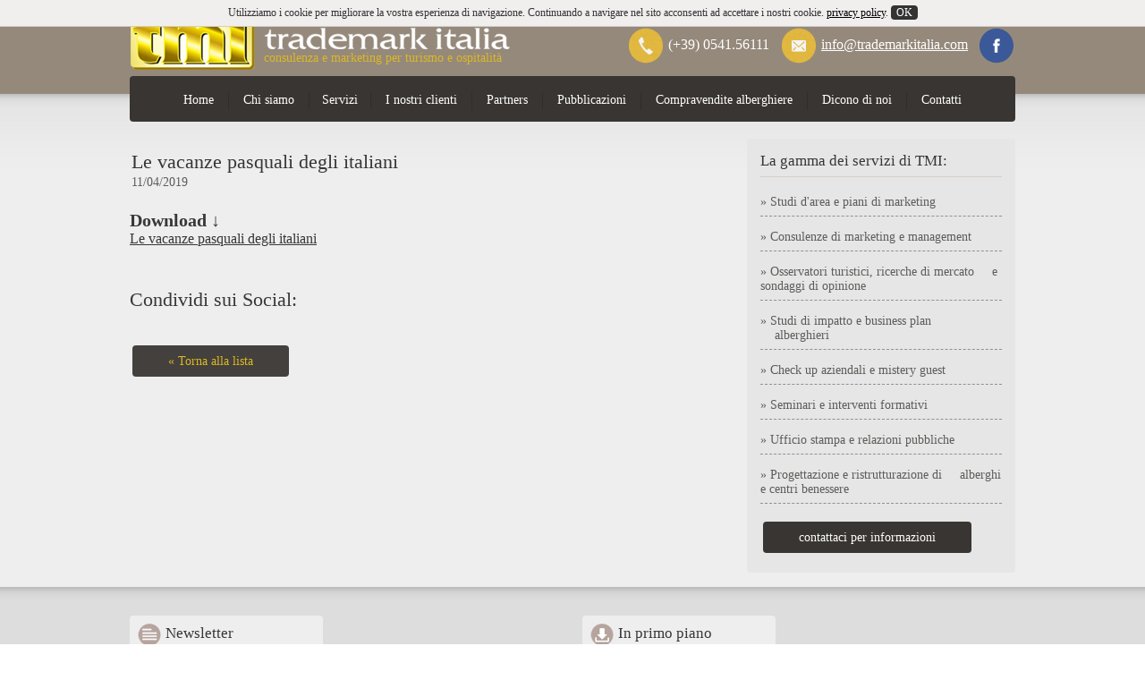

--- FILE ---
content_type: text/html;charset=UTF-8
request_url: http://trademarkitalia.com/focus.cfm?IdNews=16029
body_size: 7294
content:
<!DOCTYPE html PUBLIC "-//W3C//DTD XHTML 1.0 Transitional//EN" "http://www.w3.org/TR/xhtml1/DTD/xhtml1-transitional.dtd">
<html xmlns="http://www.w3.org/1999/xhtml">
<head>
<meta http-equiv="Content-Type" content="text/html; charset=utf-8" />
<meta name="robots" content="index, follow">
<link rel="shortcut icon" href="favicon.ico" >
<link rel="icon" type="image/gif" href="animated_favicon1.gif" >

<!-- Stile base -->
<link rel='stylesheet' id='stile-css' href='css/stile.css' type='text/css' media='all'> 
<!-- Stile base -->

<!-- Scroll box -->
<link rel="stylesheet" type="text/css" href="css/scrollable-buttons.css">

<script src="script/jquery.js"></script>
<script>
$(function() {
  
  $(".scrollable").scrollable();
});
</script>
<!-- Fine Scroll box -->

<!--   Scripts camera    --> 
<link rel='stylesheet' id='camera-css'  href='css/camera.css' type='text/css' media='all'>

<script type='text/javascript' src='script/jquery.min.js'></script>
<script type='text/javascript' src='script/jquery.mobile.customized.min.js'></script>
<script type='text/javascript' src='script/jquery.easing.1.3.js'></script> 
<script type='text/javascript' src='script/camera.min.js'></script> 
    
<script>
	jQuery(function(){
		
		jQuery('#camera_wrap_1').camera({
			thumbnails: false,
			height: '424px'
		});

	});
</script>
<!-- Fine Scripts camera -->
    
<!--menu tendina top-->
<link rel="stylesheet" type="text/css" href="script/chrometheme/chromestyle.css" />
<script type="text/javascript" src="script/chromejs/chrome.js"></script>
<!--menu tendina top-->

<!--form contatti-->
<script language="JavaScript" type="text/JavaScript">
<!--
function MM_findObj(n, d) { //v4.01
  var p,i,x;  if(!d) d=document; if((p=n.indexOf("?"))>0&&parent.frames.length) {
    d=parent.frames[n.substring(p+1)].document; n=n.substring(0,p);}
  if(!(x=d[n])&&d.all) x=d.all[n]; for (i=0;!x&&i<d.forms.length;i++) x=d.forms[i][n];
  for(i=0;!x&&d.layers&&i<d.layers.length;i++) x=MM_findObj(n,d.layers[i].document);
  if(!x && d.getElementById) x=d.getElementById(n); return x;
}

function YY_checkform() { //v4.71
//copyright (c)1998,2002 Yaromat.com
  var a=YY_checkform.arguments,oo=true,v='',s='',err=false,r,o,at,o1,t,i,j,ma,rx,cd,cm,cy,dte,at;
  for (i=1; i<a.length;i=i+4){
    if (a[i+1].charAt(0)=='#'){r=true; a[i+1]=a[i+1].substring(1);}else{r=false}
    o=MM_findObj(a[i].replace(/\[\d+\]/ig,""));
    o1=MM_findObj(a[i+1].replace(/\[\d+\]/ig,""));
    v=o.value;t=a[i+2];
    if (o.type=='text'||o.type=='password'||o.type=='hidden'){
      if (r&&v.length==0){err=true}
      if (v.length>0)
      if (t==1){ //fromto
        ma=a[i+1].split('_');if(isNaN(v)||v<ma[0]/1||v > ma[1]/1){err=true}
      } else if (t==2){
        rx=new RegExp("^[\\w\.=-]+@[\\w\\.-]+\\.[a-zA-Z]{2,4}$");if(!rx.test(v))err=true;
      } else if (t==3){ // date
        ma=a[i+1].split("#");at=v.match(ma[0]);
        if(at){
          cd=(at[ma[1]])?at[ma[1]]:1;cm=at[ma[2]]-1;cy=at[ma[3]];
          dte=new Date(cy,cm,cd);
          if(dte.getFullYear()!=cy||dte.getDate()!=cd||dte.getMonth()!=cm){err=true};
        }else{err=true}
      } else if (t==4){ // time
        ma=a[i+1].split("#");at=v.match(ma[0]);if(!at){err=true}
      } else if (t==5){ // check this 2
            if(o1.length)o1=o1[a[i+1].replace(/(.*\[)|(\].*)/ig,"")];
            if(!o1.checked){err=true}
      } else if (t==6){ // the same
            if(v!=MM_findObj(a[i+1]).value){err=true}
      }
    } else
    if (!o.type&&o.length>0&&o[0].type=='radio'){
          at = a[i].match(/(.*)\[(\d+)\].*/i);
          o2=(o.length>1)?o[at[2]]:o;
      if (t==1&&o2&&o2.checked&&o1&&o1.value.length/1==0){err=true}
      if (t==2){
        oo=false;
        for(j=0;j<o.length;j++){oo=oo||o[j].checked}
        if(!oo){s+='* '+a[i+3]+'\n'}
      }
    } else if (o.type=='checkbox'){
      if((t==1&&o.checked==false)||(t==2&&o.checked&&o1&&o1.value.length/1==0)){err=true}
    } else if (o.type=='select-one'||o.type=='select-multiple'){
      if(t==1&&o.selectedIndex/1==0){err=true}
    }else if (o.type=='textarea'){
      if(v.length<a[i+1]){err=true}
    }
    if (err){s+='* '+a[i+3]+'\n'; err=false}
  }
  if (s!=''){alert('The required information is incomplete or contains errors:\t\t\t\t\t\n\n'+s)}
  document.MM_returnValue = (s=='');
}
//-->
</script>
<!--fine form contatti-->

<script language="JavaScript" type="text/JavaScript">
<!--
function MM_openBrWindow(theURL,winName,features) { //v2.0
  window.open(theURL,winName,features);
}
//-->
</script>

<!--div stessa altezza-->
<script>
   function setHeight(){
      var divA = document.getElementById('divA');
	  var divB = document.getElementById('divB');
	  
	  var height = divA.offsetHeight;
	  divB.style.height = height+"px";
   }
</script>

<!--google-->
<script type="text/javascript">

  var _gaq = _gaq || [];
  _gaq.push(['_setAccount', 'UA-41494734-1']);
  _gaq.push(['_trackPageview']);

  (function() {
    var ga = document.createElement('script'); ga.type = 'text/javascript'; ga.async = true;
    ga.src = ('https:' == document.location.protocol ? 'https://ssl' : 'http://www') + '.google-analytics.com/ga.js';
    var s = document.getElementsByTagName('script')[0]; s.parentNode.insertBefore(ga, s);
  })();

</script>

<!--div open-->
<script type="text/javascript">
function continua(){
	if (document.getElementById("continua").style.display == "none") {
		document.getElementById("continua").style.display = "block";
		document.getElementById("continua").style.visibility = "visible";
	}else{
		document.getElementById("continua").style.display = "none";
		document.getElementById("continua").style.visibility = "hidden";
	}
}
</script>

				<title>Le vacanze pasquali degli italiani</title>
			
				<meta name="description" content="" /> 
			</head>

<body onLoad="setHeight();">

<div id="menu-100">
	<div id="menu">
		
<div id="chromemenu">
<ul style="padding-left:0px;">
<li><a href="index.cfm" style="text-decoration:none; padding:12px 13px 12px 0px;">Home</a></li><img src="img/hr-menu.gif" align="absmiddle" style="margin-left:3px;" />
<li><a href="trademark-italia.cfm" style="text-decoration:none; padding:12px 13px 12px 13px;">Chi siamo</a></li><img src="img/hr-menu.gif" align="absmiddle" style="margin-left:3px;" />
<li><a href="#" style="text-decoration:none; padding:12px 11px 12px 11px;" onMouseover="cssdropdown.dropit(this,event,'dropmenu1')">Servizi</a></li><img src="img/hr-menu.gif" align="absmiddle" style="margin-left:3px;" />
<li><a href="clienti.cfm" style="text-decoration:none; padding:12px 13px 12px 13px;">I nostri clienti</a></li><img src="img/hr-menu.gif" align="absmiddle" style="margin-left:3px;" />
<li><a href="partners.cfm" style="text-decoration:none; padding:12px 13px 12px 13px;">Partners</a></li><img src="img/hr-menu.gif" align="absmiddle" style="margin-left:3px;" />
<li><a href="#" style="text-decoration:none; padding:12px 13px 12px 13px;" onMouseover="cssdropdown.dropit(this,event,'dropmenu2')">Pubblicazioni</a></li><img src="img/hr-menu.gif" align="absmiddle" style="margin-left:3px;" />
<li><a href="compravendite-alberghiere.cfm" style="text-decoration:none; padding:12px 13px 12px 13px;">Compravendite alberghiere</a></li><img src="img/hr-menu.gif" align="absmiddle" style="margin-left:3px;" />
<li><a href="lista-dicono-di-noi.cfm" style="text-decoration:none; padding:12px 13px 12px 13px;">Dicono di noi</a></li><img src="img/hr-menu.gif" align="absmiddle" style="margin-left:3px;" />
<li><a href="contatti.cfm" style="text-decoration:none; padding:12px 0px 12px 13px;">Contatti</a></li>
</ul>
</div>
<div id="dropmenu1" class="dropmenudiv"> 
<a href="studi-di-area-piani-di-marketing.cfm" style=" text-decoration:none;">&raquo; Studi d'area e piani di marketing</a>
<a href="consulenze-di-marketing-e-management.cfm" style=" text-decoration:none;">&raquo; Consulenze di marketing e management</a>
<a href="osservatori-turistici-ricerche-di-mercato.cfm" style=" text-decoration:none;">&raquo; Osservatori turistici, ricerche di mercato e sondaggi di opinione</a>
<a href="studi-di-impatto-business-plan-alberghieri.cfm" style=" text-decoration:none;">&raquo; Studi di impatto e business plan alberghieri</a>
<a href="check-up-ziendali-mistery-guest.cfm" style=" text-decoration:none;">&raquo; Check up aziendali e mistery guest</a>
<a href="seminari-e-interventi-formativi.cfm" style=" text-decoration:none;">&raquo; Seminari e interventi formativi</a>
<a href="ufficio-stampa-relazioni-pubbliche.cfm" style=" text-decoration:none;">&raquo; Ufficio stampa e relazioni pubbliche</a>
<a href="progettazione-ristrutturazione-alberghi-centri-benessere.cfm" style=" text-decoration:none;">&raquo; Progettazione e ristrutturazione di alberghi e centri benessere</a>
</div>
<div id="dropmenu2" class="dropmenudivb"> 
<a href="lista-newsletter.cfm" style=" text-decoration:none;">&raquo; Newsletter</a>
<a href="lista-manuali.cfm" style=" text-decoration:none;">&raquo; Manuali</a>
<a href="lista-ricerche.cfm" style=" text-decoration:none;">&raquo; Ricerche</a>
</div>

	</div>
</div>

<div id="header-100">
	<div id="header">
  		<div style="width:150px; float:left; margin-top:8px;"><a href="index.cfm"><img src="img/logo.gif" border="0" /></a></div>
<div style="width:320px; float:left; margin-top:29px;"><a href="index.cfm"><img src="img/logo1.gif" border="0" /></a><br /><span style="color:#DCB824;">consulenza e marketing per turismo e ospitalità</span></div>
<div style="width:505px; float:right; margin-top:29px; text-align:right; font-size:16px; "><img src="img/icotel.gif" align="absmiddle" /> <span style="color:#ffffff;">(+39) 0541.56111</span> &nbsp; <img src="img/icomail.gif" align="absmiddle" style="margin-left:1px;" /> <a href="mailto:info@trademarkitalia.com" style="color:#FFFFFF;">info@trademarkitalia.com</a> &nbsp; <a href="https://www.facebook.com/trademark.italia" target="_blank"><img src="img/icofbtop.gif" align="absmiddle" border="0" /></a></div>

    </div>
</div>

	

<div id="scroll-100">
	<div id="scroll-int-news">
    	
        
        <div style="width:600px; float:left;">
       
       
        <p>
        <div id="focus">
                 <TABLE BORDER="0" CELLPADDING="1" CELLSPACING="1" WIDTH="600"> 
			<TR>
				<TD><FONT CLASS="dsp-News-Titolo">Le vacanze pasquali degli italiani</FONT></TD>
			</TR>
			<TR>
				<TD>
					<FONT CLASS="dsp-News-Data">11/04/2019</FONT>
					</TD>
			</TR>
			
			<TR>
				<TD><FONT CLASS="dsp-News-Testo"></FONT></TD>
			</TR>
		
	</TABLE>
<br><font COLOR="#393737"><strong style="font-size:20px;">Download &darr;</strong>
	<DIV CLASS="dsp-Link-Testo">
		 <A HREF="News/Allegati/CS Pasqua 2019 Trademark Italia-Sigma Consulting_4227.pdf" TARGET="_BLANK" title="">Le vacanze pasquali degli italiani</A><BR>
		
	</DIV>

                                  </div>
        </p>
        <br /><br />
        
        <font style="font-size:22px;">Condividi sui Social:</font><br /><br />
        <div class='oss-widget-interface'></div>
        
        <br /><br />
        <a href="http://trademarkitalia.com/" class="btn-int">&laquo; Torna alla lista</a>
         <br /><br />
        </div>
        
         <div style="width:300px; float:left; margin-left:90px;">
         	<div id="side">
        		<h3>La gamma dei servizi di TMI:</h3>
<hr style="border:none; border-top:1px solid #D6D0CA; margin-bottom:20px;" />
<a href="studi-di-area-piani-di-marketing.cfm" style=" text-decoration:none;">&raquo; Studi d'area e piani di marketing</a>
<hr style="border:none; border-top:1px dashed #92908E; margin-bottom:15px;" />
<a href="consulenze-di-marketing-e-management.cfm" style=" text-decoration:none;">&raquo; Consulenze di marketing e management</a>
<hr style="border:none; border-top:1px dashed #92908E; margin-bottom:15px;" />
<a href="osservatori-turistici-ricerche-di-mercato.cfm" style=" text-decoration:none;">&raquo; Osservatori turistici, ricerche di mercato &nbsp;&nbsp;&nbsp;&nbsp;e sondaggi di opinione</a>
<hr style="border:none; border-top:1px dashed #92908E; margin-bottom:15px;" />
<a href="studi-di-impatto-business-plan-alberghieri.cfm" style=" text-decoration:none;">&raquo; Studi di impatto e business plan &nbsp;&nbsp;&nbsp;&nbsp;alberghieri</a>
<hr style="border:none; border-top:1px dashed #92908E; margin-bottom:15px;" />
<a href="check-up-ziendali-mistery-guest.cfm" style=" text-decoration:none;">&raquo; Check up aziendali e mistery guest</a>
<hr style="border:none; border-top:1px dashed #92908E; margin-bottom:15px;" />
<a href="seminari-e-interventi-formativi.cfm" style=" text-decoration:none;">&raquo; Seminari e interventi formativi</a>
<hr style="border:none; border-top:1px dashed #92908E; margin-bottom:15px;" />
<a href="ufficio-stampa-relazioni-pubbliche.cfm" style=" text-decoration:none;">&raquo; Ufficio stampa e relazioni pubbliche</a>
<hr style="border:none; border-top:1px dashed #92908E; margin-bottom:15px;" />
<a href="progettazione-ristrutturazione-alberghi-centri-benessere.cfm" style=" text-decoration:none;">&raquo; Progettazione e ristrutturazione di &nbsp;&nbsp;&nbsp;&nbsp;alberghi e centri benessere</a>
<hr style="border:none; border-top:1px dashed #92908E; margin-bottom:30px;" />
<a href="contatti.cfm#contatti" class="btn-home">contattaci per informazioni</a>
<br /><br />
        	</div>
        </div>
        
        <br clear="all" /><br />
    </div>
</div>

<div id="download-100">
	<div id="download">
    	<br />
<div style="width:478px; float:left;"><br />
<div id="boxnews-titolo" style="width:200px;"><h3><img src="img/iconews.gif" align="absmiddle" /> Newsletter</h3></div>
<div id="boxnews">
<div id="divA">
<TABLE BORDER="0" CELLPADDING="0" CELLSPACING="0" WIDTH="100%"> 
			<TR>
				<TD colspan="1"><span class="dsp-Elenco-Data">03/08/2022 -</span> <a href="focus.cfm?IdNews=16714" class="dsp-Elenco-Titolo">Italian Hotel Monitor, primi sei mesi del 2022 in forte ripresa</a></TD>
			</TR>
			
			<TR>
				<TD ALIGN="RIGHT" VALIGN="MIDDLE"><A HREF="focus.cfm?IdNews=16714" CLASS="dsp-Elenco-VaiAllaNews">continua &gt;</A></TD>
			</TR>
			
				<TR>
					<TD><hr style="border:none; border-top:1px solid #D6D0CA;" /></TD>
				</TR>
			
			<TR>
				<TD colspan="1"><span class="dsp-Elenco-Data">03/08/2022 -</span> <a href="focus.cfm?IdNews=16715" class="dsp-Elenco-Titolo">Viaggiatori arrangiatevi, fate da soli la vostra prenotazione</a></TD>
			</TR>
			
			<TR>
				<TD ALIGN="RIGHT" VALIGN="MIDDLE"><A HREF="focus.cfm?IdNews=16715" CLASS="dsp-Elenco-VaiAllaNews">continua &gt;</A></TD>
			</TR>
			
				<TR>
					<TD><hr style="border:none; border-top:1px solid #D6D0CA;" /></TD>
				</TR>
			
			<TR>
				<TD colspan="1"><span class="dsp-Elenco-Data">03/08/2022 -</span> <a href="focus.cfm?IdNews=16716" class="dsp-Elenco-Titolo">Ritorna l'empatia?</a></TD>
			</TR>
			
			<TR>
				<TD ALIGN="RIGHT" VALIGN="MIDDLE"><A HREF="focus.cfm?IdNews=16716" CLASS="dsp-Elenco-VaiAllaNews">continua &gt;</A></TD>
			</TR>
			
				<TR>
					<TD><hr style="border:none; border-top:1px solid #D6D0CA;" /></TD>
				</TR>
			
			<TR>
				<TD colspan="1"><span class="dsp-Elenco-Data">03/08/2022 -</span> <a href="focus.cfm?IdNews=16717" class="dsp-Elenco-Titolo">Ma le housekeeper italiane sanno che....</a></TD>
			</TR>
			
			<TR>
				<TD ALIGN="RIGHT" VALIGN="MIDDLE"><A HREF="focus.cfm?IdNews=16717" CLASS="dsp-Elenco-VaiAllaNews">continua &gt;</A></TD>
			</TR>
			
				<TR>
					<TD><hr style="border:none; border-top:1px solid #D6D0CA;" /></TD>
				</TR>
			
			<TR>
				<TD colspan="1"><span class="dsp-Elenco-Data">20/05/2022 -</span> <a href="focus.cfm?IdNews=16707" class="dsp-Elenco-Titolo">L'adunata degli Alpini porta a Rimini 168 milioni in Riviera</a></TD>
			</TR>
			
			<TR>
				<TD ALIGN="RIGHT" VALIGN="MIDDLE"><A HREF="focus.cfm?IdNews=16707" CLASS="dsp-Elenco-VaiAllaNews">continua &gt;</A></TD>
			</TR>
			
				<TR>
					<TD><hr style="border:none; border-top:1px solid #D6D0CA;" /></TD>
				</TR>
			
			<TR>
				<TD colspan="1">
					
						<TABLE BORDER="0" CELLPADDING="0" CELLSPACING="2" WIDTH="100%">
							<TR>
								<TD ALIGN="LEFT"></TD>
								<TD ALIGN="RIGHT"><A HREF="focus.cfm?StartRow=6"><FONT CLASS="dsp-Elenco-AvantiIndietro">avanti</FONT></A></TD>
							</TR>
						</TABLE>
					
				</TD>				 
			</TR>
		
	</TABLE>


</div>
</div>
</div>
<div style="width:478px; float:left; margin-left:28px;"><br />
<div id="boxnews-titolo" style="width:200px;"><h3><img src="img/icodwn.gif" align="absmiddle" /> In primo piano</h3></div>
<div id="boxnews">
<div id="divB">
<TABLE BORDER="0" CELLPADDING="0" CELLSPACING="0" WIDTH="100%"> 
			<TR>
				<TD colspan="1"><span class="dsp-Elenco-Data">22/12/2025 -</span> <a href="focus.cfm?IdNews=16814" class="dsp-Elenco-Titolo">Italian Hotel Monitor - dati novembre 2025</a></TD>
			</TR>
			
			<TR>
				<TD ALIGN="RIGHT" VALIGN="MIDDLE"><A HREF="focus.cfm?IdNews=16814" CLASS="dsp-Elenco-VaiAllaNews">continua &gt;</A></TD>
			</TR>
			
				<TR>
					<TD><hr style="border:none; border-top:1px solid #D6D0CA;" /></TD>
				</TR>
			
			<TR>
				<TD colspan="1"><span class="dsp-Elenco-Data">05/12/2025 -</span> <a href="focus.cfm?IdNews=16813" class="dsp-Elenco-Titolo">Italian Hotel Monitor - dati ottobre 2025</a></TD>
			</TR>
			
			<TR>
				<TD ALIGN="RIGHT" VALIGN="MIDDLE"><A HREF="focus.cfm?IdNews=16813" CLASS="dsp-Elenco-VaiAllaNews">continua &gt;</A></TD>
			</TR>
			
				<TR>
					<TD><hr style="border:none; border-top:1px solid #D6D0CA;" /></TD>
				</TR>
			
			<TR>
				<TD colspan="1"><span class="dsp-Elenco-Data">04/11/2025 -</span> <a href="focus.cfm?IdNews=16812" class="dsp-Elenco-Titolo">Italian Hotel Monitor - dati settembre 2025</a></TD>
			</TR>
			
			<TR>
				<TD ALIGN="RIGHT" VALIGN="MIDDLE"><A HREF="focus.cfm?IdNews=16812" CLASS="dsp-Elenco-VaiAllaNews">continua &gt;</A></TD>
			</TR>
			
				<TR>
					<TD><hr style="border:none; border-top:1px solid #D6D0CA;" /></TD>
				</TR>
			
			<TR>
				<TD colspan="1"><span class="dsp-Elenco-Data">26/09/2025 -</span> <a href="focus.cfm?IdNews=16810" class="dsp-Elenco-Titolo">Italian Hotel Monitor - dati luglio 2025</a></TD>
			</TR>
			
			<TR>
				<TD ALIGN="RIGHT" VALIGN="MIDDLE"><A HREF="focus.cfm?IdNews=16810" CLASS="dsp-Elenco-VaiAllaNews">continua &gt;</A></TD>
			</TR>
			
				<TR>
					<TD><hr style="border:none; border-top:1px solid #D6D0CA;" /></TD>
				</TR>
			
			<TR>
				<TD colspan="1"><span class="dsp-Elenco-Data">26/09/2025 -</span> <a href="focus.cfm?IdNews=16811" class="dsp-Elenco-Titolo">Italian Hotel Monitor - dati agosto 2025</a></TD>
			</TR>
			
			<TR>
				<TD ALIGN="RIGHT" VALIGN="MIDDLE"><A HREF="focus.cfm?IdNews=16811" CLASS="dsp-Elenco-VaiAllaNews">continua &gt;</A></TD>
			</TR>
			
				<TR>
					<TD><hr style="border:none; border-top:1px solid #D6D0CA;" /></TD>
				</TR>
			
			<TR>
				<TD colspan="1">
					
						<TABLE BORDER="0" CELLPADDING="0" CELLSPACING="2" WIDTH="100%">
							<TR>
								<TD ALIGN="LEFT"></TD>
								<TD ALIGN="RIGHT"><A HREF="focus.cfm?StartRow=6"><FONT CLASS="dsp-Elenco-AvantiIndietro">avanti</FONT></A></TD>
							</TR>
						</TABLE>
					
				</TD>				 
			</TR>
		
	</TABLE>


</div>
</div>
</div>
<br clear="all" /><br />
    </div>
</div>

<div id="newsletter-100"><br />
	<div id="newsletter">
    <a name="form"></a>






    </div>
</div>

<div id="copy-100">
	<div id="copy">
    Trademark Italia s.r.l. | Corso d'Augusto, 97 - 47921 Rimini  - Tel. 0541-56111 - Fax. 0541-25350  - E-mail: <a href="mailto:info@trademarkitalia.com" style="color:#FFFFFF; font-size:12px;">info@trademarkitalia.com</a>&nbsp;&nbsp;&nbsp;&nbsp; | <a href="https://www.facebook.com/trademark.italia" target="_blank"><img src="img/fb.png" align="absmiddle" border="0" style="margin:0 15px 0 15px;" /></a>&nbsp;&nbsp; <br>
REA: 196761 | Capitale in Bilancio 30.000 euro  | P.iva 01461260406 | <a href="privacy.htm" target="_blank" style="color:#FFFFFF; font-size:12px;">Privacy Policy</a>
<!--widget cookie-->
<script type="text/javascript">

okCookie = {};
okCookie.settings = {};
okCookie.className = {};

okCookie.show = function(){
	
	document.write('<div id="okCookie" class="' + this.className + '" style="padding:0px;' + this.generateStyle() +'">Utilizziamo i cookie per migliorare la vostra esperienza di navigazione. Continuando a navigare nel sito acconsenti ad accettare i nostri cookie. <a href="privacy.htm" target="_blank" style="color:#000; text-decoration:underline;">privacy policy</a>. <a href="javascript:;" onclick="okCookie.hide();" style="background-color: #333; border: medium none gray; border-radius: 4px; color: white; cursor: pointer; padding: 1px 6px; text-decoration:none;">OK</a></div>');
}

okCookie.hide = function(){
	var expires = new Date();
    expires.setTime(expires.getTime()+(365*24*60*60*1000));

	document.cookie = "okCookie=1;path=/;expires= " + expires.toGMTString();
	var elem = document.getElementById("okCookie");
	elem.parentNode.removeChild(elem);
}

okCookie.check = function(cookieDominio){
	if ( cookieDominio.search("okCookie") < 0 ){
		okCookie.show();
	}
}

okCookie.set = function( name, value){
	this.settings[name] = value;
}

okCookie.setClass = function( value ){
	this.className = value;
}

okCookie.generateStyle = function(){
	var style = "";

	for(var s in this.settings){
		style += s + ": " + this.settings[s] + ";";
	}

	return style;
}
</script> 
<script type="text/javascript">
okCookie.set("color", "#333");
okCookie.set("background-color", "#f1eeee");
okCookie.set("border-bottom", "1px solid #cfcece");
okCookie.set("top", "0px");
okCookie.set("right", "0px");
okCookie.set("font-size", "12px");
okCookie.set("font-family", "verdana");
okCookie.set("text-align", "center");
okCookie.set("width", "100%");
okCookie.set("position", "fixed");
okCookie.set("padding-top", "7px");
okCookie.set("padding-bottom", "7px");
okCookie.set("z-index", "19999");
okCookie.check(document.cookie);
</script>
<!--fine widget cookie-->
    </div>
</div>
        <script type="text/javascript" src="//sharecdn.social9.com/v2/js/opensocialshare.js"></script><script type="text/javascript" src="//sharecdn.social9.com/v2/js/opensocialsharedefaulttheme.js"></script><link rel="stylesheet" type="text/css" href="//sharecdn.social9.com/v2/css/os-share-widget-style.css"/><script type="text/javascript">var shareWidget = new OpenSocialShare();shareWidget.init({isHorizontalLayout: 1,widgetIconSize: "32",widgetStyle: "responsive",theme: 'OpenSocialShareDefaultTheme',providers: { top: ["Facebook","Twitter","Email","LinkedIn","GooglePlus"]}});shareWidget.injectInterface(".oss-widget-interface");shareWidget.setWidgetTheme(".oss-widget-interface");</script>

</body>
</html>

--- FILE ---
content_type: text/css
request_url: http://trademarkitalia.com/css/stile.css
body_size: 1692
content:
body,td,th {
	font-family: Georgia, Times New Roman, Times, serif;
	font-size: 14px;
	color: #5E5C5A;
}
body {
	margin-left: 0px;
	margin-top: 0px;
	margin-right: 0px;
	margin-bottom: 0px;
}
a:hover {
    text-decoration:none;
}
h1 {
    color: #DCB824;
    font-size: 25px;
    margin: 0;
	font-weight:normal;
}
h2 {
    color: #ffffff;
    font-size: 18px;
    margin: 0;
	font-weight:normal;
}
h3 {
    color: #373635;
    font-size: 17px;
    margin: 0;
	font-weight:normal;
}
.titolo-big {
    color: #373635;
    font-size: 25px;
    margin: 0;
	font-weight:normal;
}
#menu-100 {
	width:100%; 
	margin: 0 auto auto; 
	position:absolute; 
	top:85px; 
	z-index:999999;
}
#menu {
    background-color: #383532;
    background-image: -moz-linear-gradient(center top , #383532, #43403D);
    border-radius: 4px 4px 4px 4px;
    color: #FFFFFF !important;
    margin: 0 auto auto;
    padding: 5px 0 0;
    text-align: center;
	width: 990px;
}

#header-100 {
    background-color: #95897B;
    height: 105px;
    margin: 0 auto auto;
    width: 100%;
}
#header {
    margin: 0 auto auto;
    width: 990px;
}


#foto-100 {
    background-color: #FFFFFF;
    height: 425px;
    margin: 0 auto auto;
    width: 100%;
}
#foto {
    margin: 0 auto auto;
    width: 990px;
}


#scroll-100 {
	background-image:url(../img/sfscroll.gif);
	background-repeat:repeat-x;
	background-position:top;
    background-color: #EEEEEE;
    min-height: 405px;
    margin: 0 auto auto;
    width: 100%;
}
#scroll {
    margin: 0 auto auto;
    width: 1100px;
	padding-top:27px;
}
#scroll-int-news {
    margin: 0 auto auto;
    width: 990px;
	padding-top:50px;
	min-height:400px;
}
#scroll-int-news p {
    line-height:20px;
	text-align:justify;
}
#scroll-int-news td {
    line-height:20px;
	text-align:justify;
}

#scroll-int {
    margin: 0 auto auto;
    width: 990px;
	padding-top:50px;
	min-height:400px;
}
#scroll-int p {
    line-height:20px;
	text-align:justify;
}
#scroll-int td {
    line-height:20px;
	border-bottom:1px dashed #cccccc;
}

#scroll-int ul {
    line-height:20px;
	width:400px;
	
}
#scroll-int li {
    line-height:20px;
	padding:5px;
	border-bottom:1px dashed #cccccc;
}

#download-100 {
	background-image:url(../img/sfdownload.gif);
	background-repeat:repeat-x;
	background-position:top;
    background-color: #DDDDDD;
    min-height: 370px;
    margin: 0 auto auto;
    width: 100%;
}
#download {
    margin: 0 auto auto;
    width: 990px;
}


#newsletter-100 {
    background-color: #95897B;
    /*height: 90px;*/
	 height: 1x;
    margin: 0 auto auto;
    width: 100%;
}
#newsletter {
   /* margin: 0 auto auto;
    width: 988px;
	background-color: #9E9182;
    border-radius: 4px 4px 4px 4px;
    color: #FFFFFF !important;
    text-align: left;
	border:1px solid #B2A393;
	height:56px;*/
	display: none;
	
}
.input {
    margin: 0 auto auto;
    width: 150px;
	background-color: #9E9182;
    border-radius: 4px 4px 4px 4px;
    color: #FFFFFF !important;
    text-align: left;
	padding:5px;
	border:1px solid #B2A393;
	height:21px;
}

.input2 {
    margin: 0 auto auto;
	background-color: #ffffff;
    border-radius: 4px 4px 4px 4px;
    color: #333333 !important;
    text-align: left;
	padding:5px;
	border:1px solid #D3D3D3;
	font-family:Arial;
	font-size:12px;
}


#copy-100 {
    background-color: #4B4845;
    height: 80px;
    margin: 0 auto auto;
    width: 100%;
	border-top:5px solid #95897b;
}
#copy {
    margin: 0 auto auto;
    width: 990px;
	color:#FFFFFF;
	padding-top:28px;
	font-size:12px;
}
#boxnews-titolo {
	background-color:#EEEEEE; 
	border-radius:4px 4px 0 0; 
	padding:8px;
}
#boxnews {
	width:454px; 
	min-height:230px; 
	background-color:#EEEEEE; 
	padding:12px;
	line-height:22px;
}
#boxnews a {
	color:#5E5C5A;
	text-decoration:none;
}
#boxnews a:hover {
	color:#846E67;
	text-decoration:underline;
}
#side {
	width:270px; 
	background-color:#E6E6E6; 
	padding:15px;
	border-radius:4px; 
}
#side a {
	color:#5E5C5A;
	text-decoration:none;
	font-size:14px;
}
#side a:hover {
	color:#846E67;
	
}
li a {
	color:#999999;
	text-decoration:underline;
	font-size:14px;
}
li a:hover {
	color:#DCB824;
	text-decoration:none;
	
}
.btn-home {
    background-color: #383532;
    background-image: -moz-linear-gradient(center top , #383532, #43403D);
    border-radius: 4px 4px 4px 4px;
    color: #FFFFFF !important;
    margin: 0 auto auto;
    padding: 10px 40px 10px 40px;
    text-align: center;
	text-decoration:none;
	margin-left:3px;

}
.btn-home:hover {
    background-color: #43403D;
    background-image: -moz-linear-gradient(center top , #43403D, #43403D);
    border-radius: 4px 4px 4px 4px;
    color: #DCB824 !important;
    margin: 0 auto auto;
    padding: 10px 40px 10px 40px;
    text-align: center;
	text-decoration:none;
	margin-left:3px;

}
.btn-int {
    background-color: #43403D;
    background-image: -moz-linear-gradient(center top , #43403D, #43403D);
    border-radius: 4px 4px 4px 4px;
    color: #DCB824 !important;
    margin: 0 auto auto;
    padding: 10px 40px 10px 40px;
    text-align: center;
	text-decoration:none;
	margin-left:3px;

}
.btn-int:hover {
   
	background-color: #383532;
    background-image: -moz-linear-gradient(center top , #383532, #43403D);
    border-radius: 4px 4px 4px 4px;
    color: #FFFFFF !important;
    margin: 0 auto auto;
    padding: 10px 40px 10px 40px;
    text-align: center;
	text-decoration:none;
	margin-left:3px;

}
.fotoi {
   box-shadow: 0 1px 5px #BBB9B9;
   border:3px solid #ffffff;

}

.dsp-News-Titolo {
    color: #373635;
    font-size: 22px;
    margin: 0;
	font-weight:normal;
	text-align:left;
	
}
.dsp-Link-Testo a {
    color: #373635;
    font-size: 16px;
}
.dsp-Elenco-Titolo { 
    color: #373635;
    font-size: 16px;
}
.dsp-Elenco-VaiAllaNews  { 
    display:none;
}
.dsp-Elenco-Data { 
    display:none;
}
#boxnews .dsp-Elenco-Titolo { 
    font-size: 14px;
}
.dsp-Elenco-AvantiIndietro { 
    font-size: 13px;
	text-decoration:underline;
	 color: #373635;
}
#compra .dsp-News-Titolo { 
     display:none;
}
#focus img { 
     max-width:300px;
}
#scrollable img:hover { 
     opacity: 0.6;
}


--- FILE ---
content_type: text/css
request_url: http://trademarkitalia.com/css/scrollable-buttons.css
body_size: 874
content:

/* this makes it possible to add next button beside scrollable */
.scrollable {
    float:left;
}

/* prev, next, prevPage and nextPage buttons */
a.browse {
    background:url(../img/left.png) no-repeat;
    display:block;
    width:33px;
    height:48px;
    float:left;
    margin:150px 10px;
    cursor:pointer;
    font-size:1px;
}

/* right */
a.right { background-position: 0 -48px; clear:right; margin-right: 0px;}
a.right:hover {  background-position: -32px -48px;}
a.right:active {  }


/* left */
a.left { margin-left: 0px; }
a.left:hover  {  background-position: -32px 0px;}
a.left:active {  }


/* disabled navigational button */
a.disabled {
    visibility:hidden !important;
}






/*
  root element for the scrollable.
  when scrolling occurs this element stays still.
  */
.scrollable {

    /* required settings */
    position:relative;
    overflow:hidden;
    width: 1000px;
    height:350px;

    /* custom decorations */
   
   
}

/*
   root element for scrollable items. Must be absolutely positioned
   and it should have a extremely large width to accomodate scrollable
   items.  it's enough that you set the width and height for the root
   element and not for this element.
*/
.scrollable .items {
    /* this cannot be too large */
    width:20000em;
    position:absolute;
    clear:both;
}

.items div {
    float:left;
    width:1000px;
	height:350px;
}

/* single scrollable item */
.scrollable img {
    float:left;
   
   
}

/* active item */
.scrollable .active {
   
    position:relative;
    cursor:default;
}

--- FILE ---
content_type: text/css
request_url: http://trademarkitalia.com/script/chrometheme/chromestyle.css
body_size: 653
content:
#chromemenu{



}
#chromemenu:after{ 
content: "."; 
display: block; 
height: 0; 
clear: both; 
visibility: hidden;
}
#chromemenu ul{
font-family:Georgia, "Times New Roman", Times, serif;
color:#ffffff; 
text-decoration:none;
font-size:13px;

}
#chromemenu ul li{
display: inline-block;
}
#chromemenu ul li a{
color: #ffffff;
text-decoration:none;
font-size:14px;
}

#chromemenu ul li a:hover{
color: #DCB824;
}
#chromemenu ul li a:active{
color: #DCB824;
font-size:14px;

}

/* ######### Style for Drop Down Menu ######### */

.dropmenudiv{
position:absolute;
top: 0px;
font-size: 13px;
font-family:Georgia, "Times New Roman", Times, serif;
z-index:99999;
background-color:#383532;
width: 430px;
visibility: hidden;
text-align:left;
text-decoration:none;
margin-top:-81px; 


}

.dropmenudiv a{
width: 412px;
display: block;
text-decoration: none;
color: #ffffff;
text-align:left;
font-size: 13px;
text-decoration:none;
border-bottom: 1px solid #565350;
padding:16px 4px 16px 14px;

}

.dropmenudiv a:hover{ 
background-color: #565350;
color: #DCB824;
font-size: 13px;
text-decoration:none;
padding:16px 4px 16px 14px;

}







.dropmenudivb{
position:absolute;
top: 0px;
font-size: 13px;
font-family:Georgia, "Times New Roman", Times, serif;
z-index:99999;
background-color:#383532;
width: 165px;
visibility: hidden;
text-align:left;
text-decoration:none;
margin-top:-81px; 


}

.dropmenudivb a{
width: 147px;
display: block;
text-decoration: none;
color: #ffffff;
text-align:left;
font-size: 13px;
text-decoration:none;
border-bottom: 1px solid #565350;
padding:16px 4px 16px 14px;

}

.dropmenudivb a:hover{ 
background-color: #565350;
color: #DCB824;
font-size: 13px;
text-decoration:none;
padding:16px 4px 16px 14px;

}

--- FILE ---
content_type: application/javascript
request_url: http://trademarkitalia.com/script/camera.min.js
body_size: 11009
content:
// Camera slideshow v1.0.4 - a jQuery slideshow with many effects, transitions, easy to customize, using canvas and mobile ready, based on jQuery 1.4+
// Copyright (c) 2012 by Manuel Masia - www.pixedelic.com
;(function(a){a.fn.camera=function(b,c){function bi(c){j.addClass("camerasliding");Q=false;var d=parseFloat(a("div.cameraSlide.cameracurrent",k).index());if(c>0){var l=c-1}else if(d==B-1){var l=0}else{var l=d+1}var m=a(".cameraSlide:eq("+l+")",k);a(".cameraContent",g).fadeOut(600);a(".camera_caption",g).show();a(".camerarelative",m).append(a("> div ",j).eq(l).find("> div.camera_effected"));if(w[l]!=""){a(".camera_target_content .cameraContent:eq("+l+")",f).append('<a class="camera_link" href="'+w[l]+'" target="'+x[l]+'"></a>')}a(".camera_target_content .cameraContent:eq("+l+")",f).append(a("> div ",j).eq(l).find("> div"));if(!a(".imgLoaded",m).length){var n=v[l];var o=new Image;o.src=n;m.css("visibility","hidden");m.prepend(a(o).attr("class","imgLoaded").css("visibility","hidden"));var p,q;if(!a(o).get(0).complete||p=="0"||q=="0"||typeof p==="undefined"||p===false||typeof q==="undefined"||q===false){a(".camera_loader",f).delay(500).fadeIn(400);o.onload=function(){var b=a(o).width();var c=a(o).height();a(o).attr("width",b).attr("height",c).attr("data-alignment",z[l]).attr("data-portrait",y[l]);k.find(".cameraSlide_"+l).hide().css("visibility","visible");J();bi(l+1)}}else{var p=a(o).width();var q=a(o).height();a(o).attr("width",p).attr("height",q).attr("data-alignment",z[l]).attr("data-portrait",y[l]);k.find(".cameraSlide_"+l).hide().css("visibility","visible");J();o.onload=function(){bi(l+1)}}}else{b.onLoaded.call(this);if(a(".camera_loader",f).is(":visible")){a(".camera_loader",f).fadeOut(400)}else{a(".camera_loader",f).css({visibility:"hidden"});a(".camera_loader",f).fadeOut(400,function(){a(".camera_loader",f).css({visibility:"visible"})})}var A=b.rows,C=b.cols,E=1,F=0,G,H,I,M,N,O=new Array("simpleFade","curtainTopLeft","curtainTopRight","curtainBottomLeft","curtainBottomRight","curtainSliceLeft","curtainSliceRight","blindCurtainTopLeft","blindCurtainTopRight","blindCurtainBottomLeft","blindCurtainBottomRight","blindCurtainSliceBottom","blindCurtainSliceTop","stampede","mosaic","mosaicReverse","mosaicRandom","mosaicSpiral","mosaicSpiralReverse","topLeftBottomRight","bottomRightTopLeft","bottomLeftTopRight","topRightBottomLeft","scrollLeft","scrollRight","scrollTop","scrollBottom","scrollHorz");marginLeft=0,marginTop=0,opacityOnGrid=0;if(b.opacityOnGrid==true){opacityOnGrid=0}else{opacityOnGrid=1}var P=a(" > div",j).eq(l).attr("data-fx");if(e()&&b.mobileFx!=""&&b.mobileFx!="default"){M=b.mobileFx}else{if(typeof P!=="undefined"&&P!==false&&P!=="default"){M=P}else{M=b.fx}}if(M=="random"){M=W(O);M=M[0]}else{M=M;if(M.indexOf(",")>0){M=M.replace(/ /g,"");M=M.split(",");M=W(M);M=M[0]}}dataEasing=a(" > div",j).eq(l).attr("data-easing");mobileEasing=a(" > div",j).eq(l).attr("data-mobileEasing");if(e()&&b.mobileEasing!=""&&b.mobileEasing!="default"){if(typeof mobileEasing!=="undefined"&&mobileEasing!==false&&mobileEasing!=="default"){N=mobileEasing}else{N=b.mobileEasing}}else{if(typeof dataEasing!=="undefined"&&dataEasing!==false&&dataEasing!=="default"){N=dataEasing}else{N=b.easing}}G=a(" > div",j).eq(l).attr("data-slideOn");if(typeof G!=="undefined"&&G!==false){S=G}else{if(b.slideOn=="random"){var S=new Array("next","prev");S=W(S);S=S[0]}else{S=b.slideOn}}var X=a(" > div",j).eq(l).attr("data-time");if(typeof X!=="undefined"&&X!==false&&X!==""){H=parseFloat(X)}else{H=b.time}var Y=a(" > div",j).eq(l).attr("data-transPeriod");if(typeof Y!=="undefined"&&Y!==false&&Y!==""){I=parseFloat(Y)}else{I=b.transPeriod}if(!a(j).hasClass("camerastarted")){M="simpleFade";S="next";N="";I=400;a(j).addClass("camerastarted")}switch(M){case"simpleFade":C=1;A=1;break;case"curtainTopLeft":if(b.slicedCols==0){C=b.cols}else{C=b.slicedCols}A=1;break;case"curtainTopRight":if(b.slicedCols==0){C=b.cols}else{C=b.slicedCols}A=1;break;case"curtainBottomLeft":if(b.slicedCols==0){C=b.cols}else{C=b.slicedCols}A=1;break;case"curtainBottomRight":if(b.slicedCols==0){C=b.cols}else{C=b.slicedCols}A=1;break;case"curtainSliceLeft":if(b.slicedCols==0){C=b.cols}else{C=b.slicedCols}A=1;break;case"curtainSliceRight":if(b.slicedCols==0){C=b.cols}else{C=b.slicedCols}A=1;break;case"blindCurtainTopLeft":if(b.slicedRows==0){A=b.rows}else{A=b.slicedRows}C=1;break;case"blindCurtainTopRight":if(b.slicedRows==0){A=b.rows}else{A=b.slicedRows}C=1;break;case"blindCurtainBottomLeft":if(b.slicedRows==0){A=b.rows}else{A=b.slicedRows}C=1;break;case"blindCurtainBottomRight":if(b.slicedRows==0){A=b.rows}else{A=b.slicedRows}C=1;break;case"blindCurtainSliceTop":if(b.slicedRows==0){A=b.rows}else{A=b.slicedRows}C=1;break;case"blindCurtainSliceBottom":if(b.slicedRows==0){A=b.rows}else{A=b.slicedRows}C=1;break;case"stampede":F="-"+I;break;case"mosaic":F=b.gridDifference;break;case"mosaicReverse":F=b.gridDifference;break;case"mosaicRandom":break;case"mosaicSpiral":F=b.gridDifference;E=1.7;break;case"mosaicSpiralReverse":F=b.gridDifference;E=1.7;break;case"topLeftBottomRight":F=b.gridDifference;E=6;break;case"bottomRightTopLeft":F=b.gridDifference;E=6;break;case"bottomLeftTopRight":F=b.gridDifference;E=6;break;case"topRightBottomLeft":F=b.gridDifference;E=6;break;case"scrollLeft":C=1;A=1;break;case"scrollRight":C=1;A=1;break;case"scrollTop":C=1;A=1;break;case"scrollBottom":C=1;A=1;break;case"scrollHorz":C=1;A=1;break}var Z=0;var _=A*C;var bd=t-Math.floor(t/C)*C;var be=u-Math.floor(u/A)*A;var bf;var bj;var bk=0;var bl=0;var bm=new Array;var bn=new Array;var bo=new Array;while(Z<_){bm.push(Z);bn.push(Z);D.append('<div class="cameraappended" style="display:none; overflow:hidden; position:absolute; z-index:1000" />');var bp=a(".cameraappended:eq("+Z+")",k);if(M=="scrollLeft"||M=="scrollRight"||M=="scrollTop"||M=="scrollBottom"||M=="scrollHorz"){R.eq(l).clone().show().appendTo(bp)}else{if(S=="next"){R.eq(l).clone().show().appendTo(bp)}else{R.eq(d).clone().show().appendTo(bp)}}if(Z%C<bd){bf=1}else{bf=0}if(Z%C==0){bk=0}if(Math.floor(Z/C)<be){bj=1}else{bj=0}bp.css({height:Math.floor(u/A+bj+1),left:bk,top:bl,width:Math.floor(t/C+bf+1)});a("> .cameraSlide",bp).css({height:u,"margin-left":"-"+bk+"px","margin-top":"-"+bl+"px",width:t});bk=bk+bp.width()-1;if(Z%C==C-1){bl=bl+bp.height()-1}Z++}switch(M){case"curtainTopLeft":break;case"curtainBottomLeft":break;case"curtainSliceLeft":break;case"curtainTopRight":bm=bm.reverse();break;case"curtainBottomRight":bm=bm.reverse();break;case"curtainSliceRight":bm=bm.reverse();break;case"blindCurtainTopLeft":break;case"blindCurtainBottomLeft":bm=bm.reverse();break;case"blindCurtainSliceTop":break;case"blindCurtainTopRight":break;case"blindCurtainBottomRight":bm=bm.reverse();break;case"blindCurtainSliceBottom":bm=bm.reverse();break;case"stampede":bm=W(bm);break;case"mosaic":break;case"mosaicReverse":bm=bm.reverse();break;case"mosaicRandom":bm=W(bm);break;case"mosaicSpiral":var bq=A/2,br,bs,bt,bu=0;for(bt=0;bt<bq;bt++){bs=bt;for(br=bt;br<C-bt-1;br++){bo[bu++]=bs*C+br}br=C-bt-1;for(bs=bt;bs<A-bt-1;bs++){bo[bu++]=bs*C+br}bs=A-bt-1;for(br=C-bt-1;br>bt;br--){bo[bu++]=bs*C+br}br=bt;for(bs=A-bt-1;bs>bt;bs--){bo[bu++]=bs*C+br}}bm=bo;break;case"mosaicSpiralReverse":var bq=A/2,br,bs,bt,bu=_-1;for(bt=0;bt<bq;bt++){bs=bt;for(br=bt;br<C-bt-1;br++){bo[bu--]=bs*C+br}br=C-bt-1;for(bs=bt;bs<A-bt-1;bs++){bo[bu--]=bs*C+br}bs=A-bt-1;for(br=C-bt-1;br>bt;br--){bo[bu--]=bs*C+br}br=bt;for(bs=A-bt-1;bs>bt;bs--){bo[bu--]=bs*C+br}}bm=bo;break;case"topLeftBottomRight":for(var bs=0;bs<A;bs++)for(var br=0;br<C;br++){bo.push(br+bs)}bn=bo;break;case"bottomRightTopLeft":for(var bs=0;bs<A;bs++)for(var br=0;br<C;br++){bo.push(br+bs)}bn=bo.reverse();break;case"bottomLeftTopRight":for(var bs=A;bs>0;bs--)for(var br=0;br<C;br++){bo.push(br+bs)}bn=bo;break;case"topRightBottomLeft":for(var bs=0;bs<A;bs++)for(var br=C;br>0;br--){bo.push(br+bs)}bn=bo;break}a.each(bm,function(c,e){function o(){b.onEndTransition.call(this);a(this).addClass("cameraeased");if(a(".cameraeased",k).length>=0){a(s).css({visibility:"visible"})}if(a(".cameraeased",k).length==_){bg();a(".moveFromLeft, .moveFromRight, .moveFromTop, .moveFromBottom, .fadeIn, .fadeFromLeft, .fadeFromRight, .fadeFromTop, .fadeFromBottom",g).each(function(){a(this).css("visibility","hidden")});R.eq(l).show().css("z-index","999").addClass("cameracurrent");R.eq(d).css("z-index","1").removeClass("cameracurrent");a(".cameraContent",g).eq(l).addClass("cameracurrent");a(".cameraContent",g).eq(d).removeClass("cameracurrent");if(a("> div",j).eq(l).attr("data-video")!="hide"&&a(".cameraContent.cameracurrent .imgFake",g).length){a(".cameraContent.cameracurrent .imgFake",g).click()}var c=R.eq(l).find(".fadeIn").length;var e=a(".cameraContent",g).eq(l).find(".moveFromLeft, .moveFromRight, .moveFromTop, .moveFromBottom, .fadeIn, .fadeFromLeft, .fadeFromRight, .fadeFromTop, .fadeFromBottom").length;if(c!=0){a(".cameraSlide.cameracurrent .fadeIn",g).each(function(){if(a(this).attr("data-easing")!=""){var b=a(this).attr("data-easing")}else{var b=N}var d=a(this);if(typeof d.attr("data-outerWidth")==="undefined"||d.attr("data-outerWidth")===false||d.attr("data-outerWidth")===""){var e=d.outerWidth();d.attr("data-outerWidth",e)}else{var e=d.attr("data-outerWidth")}if(typeof d.attr("data-outerHeight")==="undefined"||d.attr("data-outerHeight")===false||d.attr("data-outerHeight")===""){var f=d.outerHeight();d.attr("data-outerHeight",f)}else{var f=d.attr("data-outerHeight")}var g=d.position();var h=g.left;var i=g.top;var j=d.attr("class");var k=d.index();var l=d.parents(".camerarelative").outerHeight();var m=d.parents(".camerarelative").outerWidth();if(j.indexOf("fadeIn")!=-1){d.animate({opacity:0},0).css("visibility","visible").delay(H/c*.1*(k-1)).animate({opacity:1},H/c*.15,b)}else{d.css("visibility","visible")}})}a(".cameraContent.cameracurrent",g).show();if(e!=0){a(".cameraContent.cameracurrent .moveFromLeft, .cameraContent.cameracurrent .moveFromRight, .cameraContent.cameracurrent .moveFromTop, .cameraContent.cameracurrent .moveFromBottom, .cameraContent.cameracurrent .fadeIn, .cameraContent.cameracurrent .fadeFromLeft, .cameraContent.cameracurrent .fadeFromRight, .cameraContent.cameracurrent .fadeFromTop, .cameraContent.cameracurrent .fadeFromBottom",g).each(function(){if(a(this).attr("data-easing")!=""){var b=a(this).attr("data-easing")}else{var b=N}var c=a(this);var d=c.position();var f=d.left;var g=d.top;var h=c.attr("class");var i=c.index();var j=c.outerHeight();if(h.indexOf("moveFromLeft")!=-1){c.css({left:"-"+t+"px",right:"auto"});c.css("visibility","visible").delay(H/e*.1*(i-1)).animate({left:d.left},H/e*.15,b)}else if(h.indexOf("moveFromRight")!=-1){c.css({left:t+"px",right:"auto"});c.css("visibility","visible").delay(H/e*.1*(i-1)).animate({left:d.left},H/e*.15,b)}else if(h.indexOf("moveFromTop")!=-1){c.css({top:"-"+u+"px",bottom:"auto"});c.css("visibility","visible").delay(H/e*.1*(i-1)).animate({top:d.top},H/e*.15,b,function(){c.css({top:"auto",bottom:0})})}else if(h.indexOf("moveFromBottom")!=-1){c.css({top:u+"px",bottom:"auto"});c.css("visibility","visible").delay(H/e*.1*(i-1)).animate({top:d.top},H/e*.15,b)}else if(h.indexOf("fadeFromLeft")!=-1){c.animate({opacity:0},0).css({left:"-"+t+"px",right:"auto"});c.css("visibility","visible").delay(H/e*.1*(i-1)).animate({left:d.left,opacity:1},H/e*.15,b)}else if(h.indexOf("fadeFromRight")!=-1){c.animate({opacity:0},0).css({left:t+"px",right:"auto"});c.css("visibility","visible").delay(H/e*.1*(i-1)).animate({left:d.left,opacity:1},H/e*.15,b)}else if(h.indexOf("fadeFromTop")!=-1){c.animate({opacity:0},0).css({top:"-"+u+"px",bottom:"auto"});c.css("visibility","visible").delay(H/e*.1*(i-1)).animate({top:d.top,opacity:1},H/e*.15,b,function(){c.css({top:"auto",bottom:0})})}else if(h.indexOf("fadeFromBottom")!=-1){c.animate({opacity:0},0).css({bottom:"-"+j+"px"});c.css("visibility","visible").delay(H/e*.1*(i-1)).animate({bottom:"0",opacity:1},H/e*.15,b)}else if(h.indexOf("fadeIn")!=-1){c.animate({opacity:0},0).css("visibility","visible").delay(H/e*.1*(i-1)).animate({opacity:1},H/e*.15,b)}else{c.css("visibility","visible")}})}a(".cameraappended",k).remove();j.removeClass("camerasliding");R.eq(d).hide();a("#"+i).animate({opacity:b.loaderOpacity},200);K=setInterval(function(){if(h!="pie"){if(ba<=1.002&&!j.hasClass("stopped")&&!j.hasClass("paused")){ba=ba+.005}else if(ba<=1&&(j.hasClass("stopped")||j.hasClass("paused"))){ba=ba}else{if(!j.hasClass("stopped")&&!j.hasClass("paused")){clearInterval(K);V();a("#"+i).animate({opacity:0},200,function(){clearTimeout(L);L=setTimeout(bh,n);bi();b.onStartLoading.call(this)})}}switch(T){case"leftToRight":a("#"+i).css({right:a(".camera_bar_cont",U).width()-a(".camera_bar_cont",U).width()*ba});break;case"rightToLeft":a("#"+i).css({left:a(".camera_bar_cont",U).width()-a(".camera_bar_cont",U).width()*ba});break;case"topToBottom":a("#"+i).css({bottom:a(".camera_bar_cont",U).height()-a(".camera_bar_cont",U).height()*ba});break;case"bottomToTop":a("#"+i).css({top:a(".camera_bar_cont",U).height()-a(".camera_bar_cont",U).height()*ba});break}}else{bb=ba;bc.clearRect(0,0,b.pieDiameter,b.pieDiameter);bc.globalCompositeOperation="destination-over";bc.beginPath();bc.arc(b.pieDiameter/2,b.pieDiameter/2,b.pieDiameter/2-b.loaderStroke,0,Math.PI*2,false);bc.lineWidth=b.loaderStroke;bc.strokeStyle=b.loaderBgColor;bc.stroke();bc.closePath();bc.globalCompositeOperation="source-over";bc.beginPath();bc.arc(b.pieDiameter/2,b.pieDiameter/2,b.pieDiameter/2-b.loaderStroke,0,Math.PI*2*bb,false);bc.lineWidth=b.loaderStroke-b.loaderPadding*2;bc.strokeStyle=b.loaderColor;bc.stroke();bc.closePath();if(ba<=1.002&&!j.hasClass("stopped")&&!j.hasClass("paused")){ba=ba+.005}else if(ba<=1&&(j.hasClass("stopped")||j.hasClass("paused"))){ba=ba}else{if(!j.hasClass("stopped")&&!j.hasClass("paused")){clearInterval(K);V();a("#"+i+", .camera_canvas_wrap",U).animate({opacity:0},200,function(){clearTimeout(L);L=setTimeout(bh,n);bi();b.onStartLoading.call(this)})}}}},H*.005)}}if(e%C<bd){bf=1}else{bf=0}if(e%C==0){bk=0}if(Math.floor(e/C)<be){bj=1}else{bj=0}switch(M){case"simpleFade":height=u;width=t;opacityOnGrid=0;break;case"curtainTopLeft":height=0,width=Math.floor(t/C+bf+1),marginTop="-"+Math.floor(u/A+bj+1)+"px";break;case"curtainTopRight":height=0,width=Math.floor(t/C+bf+1),marginTop="-"+Math.floor(u/A+bj+1)+"px";break;case"curtainBottomLeft":height=0,width=Math.floor(t/C+bf+1),marginTop=Math.floor(u/A+bj+1)+"px";break;case"curtainBottomRight":height=0,width=Math.floor(t/C+bf+1),marginTop=Math.floor(u/A+bj+1)+"px";break;case"curtainSliceLeft":height=0,width=Math.floor(t/C+bf+1);if(e%2==0){marginTop=Math.floor(u/A+bj+1)+"px"}else{marginTop="-"+Math.floor(u/A+bj+1)+"px"}break;case"curtainSliceRight":height=0,width=Math.floor(t/C+bf+1);if(e%2==0){marginTop=Math.floor(u/A+bj+1)+"px"}else{marginTop="-"+Math.floor(u/A+bj+1)+"px"}break;case"blindCurtainTopLeft":height=Math.floor(u/A+bj+1),width=0,marginLeft="-"+Math.floor(t/C+bf+1)+"px";break;case"blindCurtainTopRight":height=Math.floor(u/A+bj+1),width=0,marginLeft=Math.floor(t/C+bf+1)+"px";break;case"blindCurtainBottomLeft":height=Math.floor(u/A+bj+1),width=0,marginLeft="-"+Math.floor(t/C+bf+1)+"px";break;case"blindCurtainBottomRight":height=Math.floor(u/A+bj+1),width=0,marginLeft=Math.floor(t/C+bf+1)+"px";break;case"blindCurtainSliceBottom":height=Math.floor(u/A+bj+1),width=0;if(e%2==0){marginLeft="-"+Math.floor(t/C+bf+1)+"px"}else{marginLeft=Math.floor(t/C+bf+1)+"px"}break;case"blindCurtainSliceTop":height=Math.floor(u/A+bj+1),width=0;if(e%2==0){marginLeft="-"+Math.floor(t/C+bf+1)+"px"}else{marginLeft=Math.floor(t/C+bf+1)+"px"}break;case"stampede":height=0;width=0;marginLeft=t*.2*(c%C-(C-Math.floor(C/2)))+"px";marginTop=u*.2*(Math.floor(c/C)+1-(A-Math.floor(A/2)))+"px";break;case"mosaic":height=0;width=0;break;case"mosaicReverse":height=0;width=0;marginLeft=Math.floor(t/C+bf+1)+"px";marginTop=Math.floor(u/A+bj+1)+"px";break;case"mosaicRandom":height=0;width=0;marginLeft=Math.floor(t/C+bf+1)*.5+"px";marginTop=Math.floor(u/A+bj+1)*.5+"px";break;case"mosaicSpiral":height=0;width=0;marginLeft=Math.floor(t/C+bf+1)*.5+"px";marginTop=Math.floor(u/A+bj+1)*.5+"px";break;case"mosaicSpiralReverse":height=0;width=0;marginLeft=Math.floor(t/C+bf+1)*.5+"px";marginTop=Math.floor(u/A+bj+1)*.5+"px";break;case"topLeftBottomRight":height=0;width=0;break;case"bottomRightTopLeft":height=0;width=0;marginLeft=Math.floor(t/C+bf+1)+"px";marginTop=Math.floor(u/A+bj+1)+"px";break;case"bottomLeftTopRight":height=0;width=0;marginLeft=0;marginTop=Math.floor(u/A+bj+1)+"px";break;case"topRightBottomLeft":height=0;width=0;marginLeft=Math.floor(t/C+bf+1)+"px";marginTop=0;break;case"scrollRight":height=u;width=t;marginLeft=-t;break;case"scrollLeft":height=u;width=t;marginLeft=t;break;case"scrollTop":height=u;width=t;marginTop=u;break;case"scrollBottom":height=u;width=t;marginTop=-u;break;case"scrollHorz":height=u;width=t;if(d==0&&l==B-1){marginLeft=-t}else if(d<l||d==B-1&&l==0){marginLeft=t}else{marginLeft=-t}break}var m=a(".cameraappended:eq("+e+")",k);if(typeof K!=="undefined"){clearInterval(K);clearTimeout(L);L=setTimeout(bh,I+F)}if(a(r).length){a(".camera_pag li",f).removeClass("cameracurrent");a(".camera_pag li",f).eq(l).addClass("cameracurrent")}if(a(s).length){a("li",s).removeClass("cameracurrent");a("li",s).eq(l).addClass("cameracurrent");a("li",s).not(".cameracurrent").find("img").animate({opacity:.5},0);a("li.cameracurrent img",s).animate({opacity:1},0);a("li",s).hover(function(){a("img",this).stop(true,false).animate({opacity:1},150)},function(){if(!a(this).hasClass("cameracurrent")){a("img",this).stop(true,false).animate({opacity:.5},150)}})}var n=parseFloat(I)+parseFloat(F);if(M=="scrollLeft"||M=="scrollRight"||M=="scrollTop"||M=="scrollBottom"||M=="scrollHorz"){n=0;m.delay((I+F)/_*bn[c]*E*.5).css({display:"block",height:height,"margin-left":marginLeft,"margin-top":marginTop,width:width}).animate({height:Math.floor(u/A+bj+1),"margin-top":0,"margin-left":0,width:Math.floor(t/C+bf+1)},I-F,N,o);R.eq(d).delay((I+F)/_*bn[c]*E*.5).animate({"margin-left":marginLeft*-1,"margin-top":marginTop*-1},I-F,N,function(){a(this).css({"margin-top":0,"margin-left":0})})}else{n=parseFloat(I)+parseFloat(F);if(S=="next"){m.delay((I+F)/_*bn[c]*E*.5).css({display:"block",height:height,"margin-left":marginLeft,"margin-top":marginTop,width:width,opacity:opacityOnGrid}).animate({height:Math.floor(u/A+bj+1),"margin-top":0,"margin-left":0,opacity:1,width:Math.floor(t/C+bf+1)},I-F,N,o)}else{R.eq(l).show().css("z-index","999").addClass("cameracurrent");R.eq(d).css("z-index","1").removeClass("cameracurrent");a(".cameraContent",g).eq(l).addClass("cameracurrent");a(".cameraContent",g).eq(d).removeClass("cameracurrent");m.delay((I+F)/_*bn[c]*E*.5).css({display:"block",height:Math.floor(u/A+bj+1),"margin-top":0,"margin-left":0,opacity:1,width:Math.floor(t/C+bf+1)}).animate({height:height,"margin-left":marginLeft,"margin-top":marginTop,width:width,opacity:opacityOnGrid},I-F,N,o)}}})}}function bh(){ba=0;if(h!="pie"){switch(T){case"leftToRight":a("#"+i).css({right:"auto"});break;case"rightToLeft":a("#"+i).css({left:"auto"});break;case"topToBottom":a("#"+i).css({bottom:"auto"});break;case"bottomToTop":a("#"+i).css({top:"auto"});break}}else{bc.clearRect(0,0,b.pieDiameter,b.pieDiameter)}}function bg(){if(a(s).length&&!a(r).length){var b=a(s).outerWidth(),c=a("ul > li",s).outerWidth(),d=a("li.cameracurrent",s).position(),e=a("ul > li",s).length*a("ul > li",s).outerWidth(),g=a("ul",s).offset().left,h=a("> div",s).offset().left,i;if(g<0){i="-"+(h-g)}else{i=h-g}if(bf==true){a("ul",s).width(a("ul > li",s).length*a("ul > li",s).outerWidth());if(a(s).length&&!a(r).lenght){f.css({marginBottom:a(s).outerHeight()})}G();a("ul",s).width(a("ul > li",s).length*a("ul > li",s).outerWidth());if(a(s).length&&!a(r).lenght){f.css({marginBottom:a(s).outerHeight()})}}bf=false;a(".camera_prevThumbs",U).css("visibility","visible");a(".camera_nextThumbs",U).css("visibility","visible");var j=d.left,k=d.left+a("li.cameracurrent",s).outerWidth();if(j<a("li.cameracurrent",s).outerWidth()){j=0}if(k-i>b){if(j+b<e){a("ul",s).animate({"margin-left":"-"+j+"px"},500,G)}else{a("ul",s).animate({"margin-left":"-"+(a("ul",s).outerWidth()-b)+"px"},500,G)}}else if(j-i<0){a("ul",s).animate({"margin-left":"-"+j+"px"},500,G)}else{a("ul",s).css({"margin-left":"auto","margin-right":"auto"});setTimeout(G,100)}}}function X(a){return Math.ceil(a)==Math.floor(a)}function W(a){for(var b,c,d=a.length;d;b=parseInt(Math.random()*d),c=a[--d],a[d]=a[b],a[b]=c);return a}function J(){function d(){t=f.width();if(b.height.indexOf("%")!=-1){var c=Math.round(t/(100/parseFloat(b.height)));if(b.minHeight!=""&&c<parseFloat(b.minHeight)){u=parseFloat(b.minHeight)}else{u=c}f.css({height:u})}else if(b.height=="auto"){u=f.height()}else{u=parseFloat(b.height);f.css({height:u})}a(".camerarelative",k).css({width:t,height:u});a(".imgLoaded",k).each(function(){var c=a(this),d=c.attr("width"),e=c.attr("height"),f=c.index(),g,h,i=c.attr("data-alignment"),j=c.attr("data-portrait");if(typeof i==="undefined"||i===false||i===""){i=b.alignment}if(typeof j==="undefined"||j===false||j===""){j=b.portrait}if(j==false||j=="false"){if(d/e<t/u){var k=t/d;var l=Math.abs(u-e*k)*.5;switch(i){case"topLeft":g=0;break;case"topCenter":g=0;break;case"topRight":g=0;break;case"centerLeft":g="-"+l+"px";break;case"center":g="-"+l+"px";break;case"centerRight":g="-"+l+"px";break;case"bottomLeft":g="-"+l*2+"px";break;case"bottomCenter":g="-"+l*2+"px";break;case"bottomRight":g="-"+l*2+"px";break}c.css({height:e*k,"margin-left":0,"margin-top":g,position:"absolute",visibility:"visible",width:t})}else{var k=u/e;var l=Math.abs(t-d*k)*.5;switch(i){case"topLeft":h=0;break;case"topCenter":h="-"+l+"px";break;case"topRight":h="-"+l*2+"px";break;case"centerLeft":h=0;break;case"center":h="-"+l+"px";break;case"centerRight":h="-"+l*2+"px";break;case"bottomLeft":h=0;break;case"bottomCenter":h="-"+l+"px";break;case"bottomRight":h="-"+l*2+"px";break}c.css({height:u,"margin-left":h,"margin-top":0,position:"absolute",visibility:"visible",width:d*k})}}else{if(d/e<t/u){var k=u/e;var l=Math.abs(t-d*k)*.5;switch(i){case"topLeft":h=0;break;case"topCenter":h=l+"px";break;case"topRight":h=l*2+"px";break;case"centerLeft":h=0;break;case"center":h=l+"px";break;case"centerRight":h=l*2+"px";break;case"bottomLeft":h=0;break;case"bottomCenter":h=l+"px";break;case"bottomRight":h=l*2+"px";break}c.css({height:u,"margin-left":h,"margin-top":0,position:"absolute",visibility:"visible",width:d*k})}else{var k=t/d;var l=Math.abs(u-e*k)*.5;switch(i){case"topLeft":g=0;break;case"topCenter":g=0;break;case"topRight":g=0;break;case"centerLeft":g=l+"px";break;case"center":g=l+"px";break;case"centerRight":g=l+"px";break;case"bottomLeft":g=l*2+"px";break;case"bottomCenter":g=l*2+"px";break;case"bottomRight":g=l*2+"px";break}c.css({height:e*k,"margin-left":0,"margin-top":g,position:"absolute",visibility:"visible",width:t})}}})}var c;if(H==true){clearTimeout(c);c=setTimeout(d,200)}else{d()}H=true}function G(){var b=a(s).width();a("li",s).removeClass("camera_visThumb");a("li",s).each(function(){var c=a(this).position(),d=a("ul",s).outerWidth(),e=a("ul",s).offset().left,f=a("> div",s).offset().left,g=f-e;if(g>0){a(".camera_prevThumbs",U).removeClass("hideNav")}else{a(".camera_prevThumbs",U).addClass("hideNav")}if(d-g>b){a(".camera_nextThumbs",U).removeClass("hideNav")}else{a(".camera_nextThumbs",U).addClass("hideNav")}var h=c.left,i=c.left+a(this).width();if(i-g<=b&&h-g>=0){a(this).addClass("camera_visThumb")}})}function e(){if(navigator.userAgent.match(/Android/i)||navigator.userAgent.match(/webOS/i)||navigator.userAgent.match(/iPad/i)||navigator.userAgent.match(/iPhone/i)||navigator.userAgent.match(/iPod/i)){return true}}var d={alignment:"center",autoAdvance:true,mobileAutoAdvance:true,barDirection:"leftToRight",barPosition:"bottom",cols:6,easing:"easeInOutExpo",mobileEasing:"",fx:"random",mobileFx:"",gridDifference:250,height:"50%",imagePath:"images/",hover:true,loader:"pie",loaderColor:"#eeeeee",loaderBgColor:"#222222",loaderOpacity:.8,loaderPadding:2,loaderStroke:7,minHeight:"200px",navigation:true,navigationHover:true,mobileNavHover:true,opacityOnGrid:false,overlayer:true,pagination:true,playPause:true,pauseOnClick:true,pieDiameter:38,piePosition:"rightTop",portrait:false,rows:4,slicedCols:12,slicedRows:8,slideOn:"random",thumbnails:false,time:7e3,transPeriod:1500,onEndTransition:function(){},onLoaded:function(){},onStartLoading:function(){},onStartTransition:function(){}};var b=a.extend({},d,b);var f=a(this).addClass("camera_wrap");f.wrapInner('<div class="camera_src" />').wrapInner('<div class="camera_fakehover" />');var g=a(".camera_fakehover",f);g.append('<div class="camera_target"></div>');if(b.overlayer==true){g.append('<div class="camera_overlayer"></div>')}g.append('<div class="camera_target_content"></div>');var h;if(b.loader=="pie"&&a.browser.msie&&a.browser.version<9){h="bar"}else{h=b.loader}if(h=="pie"){g.append('<div class="camera_pie"></div>')}else if(h=="bar"){g.append('<div class="camera_bar"></div>')}else{g.append('<div class="camera_bar" style="display:none"></div>')}if(b.playPause==true){g.append('<div class="camera_commands"></div>')}if(b.navigation==true){g.append('<div class="camera_prev"><span></span></div>').append('<div class="camera_next"><span></span></div>')}if(b.thumbnails==true){f.append('<div class="camera_thumbs_cont" />')}if(b.thumbnails==true&&b.pagination!=true){a(".camera_thumbs_cont",f).wrap("<div />").wrap('<div class="camera_thumbs" />').wrap("<div />").wrap('<div class="camera_command_wrap" />')}if(b.pagination==true){f.append('<div class="camera_pag"></div>')}f.append('<div class="camera_loader"></div>');a(".camera_caption",f).each(function(){a(this).wrapInner("<div />")});var i="pie_"+f.index(),j=a(".camera_src",f),k=a(".camera_target",f),l=a(".camera_target_content",f),m=a(".camera_pie",f),n=a(".camera_bar",f),o=a(".camera_prev",f),p=a(".camera_next",f),q=a(".camera_commands",f),r=a(".camera_pag",f),s=a(".camera_thumbs_cont",f);var t,u;var v=new Array;a("> div",j).each(function(){v.push(a(this).attr("data-src"))});var w=new Array;a("> div",j).each(function(){if(a(this).attr("data-link")){w.push(a(this).attr("data-link"))}else{w.push("")}});var x=new Array;a("> div",j).each(function(){if(a(this).attr("data-target")){x.push(a(this).attr("data-target"))}else{x.push("")}});var y=new Array;a("> div",j).each(function(){if(a(this).attr("data-portrait")){y.push(a(this).attr("data-portrait"))}else{y.push("")}});var z=new Array;a("> div",j).each(function(){if(a(this).attr("data-alignment")){z.push(a(this).attr("data-alignment"))}else{z.push("")}});var A=new Array;a("> div",j).each(function(){if(a(this).attr("data-thumb")){A.push(a(this).attr("data-thumb"))}else{A.push("")}});var B=v.length;a(l).append('<div class="cameraContents" />');var C;for(C=0;C<B;C++){a(".cameraContents",l).append('<div class="cameraContent" />')}a(".camera_caption",f).each(function(){var b=a(this).parent().index(),c=f.find(".cameraContent").eq(b);a(this).appendTo(c)});k.append('<div class="cameraCont" />');var D=a(".cameraCont",f);var E;for(E=0;E<B;E++){D.append('<div class="cameraSlide cameraSlide_'+E+'" />');var F=a("> div:eq("+E+")",j);k.find(".cameraSlide_"+E).clone(F)}a(window).bind("load resize",function(){bg();G()});D.append('<div class="cameraSlide cameraSlide_'+E+'" />');var H;f.show();var t=k.width();var u=k.height();var I;a(window).bind("resize",function(){if(H==true){J()}a("ul",s).animate({"margin-top":0},0,bg);if(!j.hasClass("stopped")){j.addClass("stopped");if(a(".camera_stop",U).length){a(".camera_stop",U).hide();a(".camera_play",U).show();if(h!="none"){a("#"+i).hide()}}else{if(h!="none"){a("#"+i).hide()}}clearTimeout(I);I=setTimeout(function(){j.removeClass("stopped");if(a(".camera_play",U).length){a(".camera_play",U).hide();a(".camera_stop",U).show();if(h!="none"){a("#"+i).fadeIn()}}else{if(h!="none"){a("#"+i).fadeIn()}}},1500)}});var K,L;var M,N,O,q,r;var P,Q;if(e()&&b.mobileAutoAdvance!=""){N=b.mobileAutoAdvance}else{N=b.autoAdvance}if(N==false){j.addClass("stopped")}if(e()&&b.mobileNavHover!=""){O=b.mobileNavHover}else{O=b.navigationHover}if(j.length!=0){var R=a(".cameraSlide",k);R.wrapInner('<div class="camerarelative" />');var S;var T=b.barDirection;var U=f;a("iframe",g).each(function(){var b=a(this);var c=b.attr("src");b.attr("data-src",c);var d=b.parent().index(".camera_src > div");a(".camera_target_content .cameraContent:eq("+d+")",f).append(b)});function V(){a("iframe",g).each(function(){a(".camera_caption",g).show();var c=a(this);var d=c.attr("data-src");c.attr("src",d);var e=b.imagePath+"blank.gif";var h=new Image;h.src=e;if(b.height.indexOf("%")!=-1){var i=Math.round(t/(100/parseFloat(b.height)));if(b.minHeight!=""&&i<parseFloat(b.minHeight)){u=parseFloat(b.minHeight)}else{u=i}}else if(b.height=="auto"){u=f.height()}else{u=parseFloat(b.height)}c.after(a(h).attr({"class":"imgFake",width:t,height:u}));var j=c.clone();c.remove();a(h).bind("click",function(){if(a(this).css("position")=="absolute"){a(this).remove();if(d.indexOf("vimeo")!=-1||d.indexOf("youtube")!=-1){if(d.indexOf("?")!=-1){autoplay="&autoplay=1"}else{autoplay="?autoplay=1"}}else if(d.indexOf("dailymotion")!=-1){if(d.indexOf("?")!=-1){autoplay="&autoPlay=1"}else{autoplay="?autoPlay=1"}}j.attr("src",d+autoplay);Q=true}else{a(this).css({position:"absolute",top:0,left:0,zIndex:10}).after(j)}})})}V();if(b.hover==true){if(!e()){g.hover(function(){j.addClass("paused")},function(){j.removeClass("paused")})}}if(O==true){a(o,f).animate({opacity:0},0);a(p,f).animate({opacity:0},0);a(q,f).animate({opacity:0},0);if(e()){g.live("vmouseover",function(){a(o,f).animate({opacity:1},200);a(p,f).animate({opacity:1},200);a(q,f).animate({opacity:1},200)});g.live("vmouseout",function(){a(o,f).delay(500).animate({opacity:0},200);a(p,f).delay(500).animate({opacity:0},200);a(q,f).delay(500).animate({opacity:0},200)})}else{g.hover(function(){a(o,f).animate({opacity:1},200);a(p,f).animate({opacity:1},200);a(q,f).animate({opacity:1},200)},function(){a(o,f).animate({opacity:0},200);a(p,f).animate({opacity:0},200);a(q,f).animate({opacity:0},200)})}}a(".camera_stop",U).live("click",function(){N=false;j.addClass("stopped");if(a(".camera_stop",U).length){a(".camera_stop",U).hide();a(".camera_play",U).show();if(h!="none"){a("#"+i).hide()}}else{if(h!="none"){a("#"+i).hide()}}});a(".camera_play",U).live("click",function(){N=true;j.removeClass("stopped");if(a(".camera_play",U).length){a(".camera_play",U).hide();a(".camera_stop",U).show();if(h!="none"){a("#"+i).show()}}else{if(h!="none"){a("#"+i).show()}}});if(b.pauseOnClick==true){a(".camera_target_content",g).mouseup(function(){N=false;j.addClass("stopped");a(".camera_stop",U).hide();a(".camera_play",U).show();a("#"+i).hide()})}a(".cameraContent, .imgFake",g).hover(function(){P=true},function(){P=false});a(".cameraContent, .imgFake",g).bind("click",function(){if(Q==true&&P==true){N=false;a(".camera_caption",g).hide();j.addClass("stopped");a(".camera_stop",U).hide();a(".camera_play",U).show();a("#"+i).hide()}})}if(h!="pie"){n.append('<span class="camera_bar_cont" />');a(".camera_bar_cont",n).animate({opacity:b.loaderOpacity},0).css({position:"absolute",left:0,right:0,top:0,bottom:0,"background-color":b.loaderBgColor}).append('<span id="'+i+'" />');a("#"+i).animate({opacity:0},0);var Y=a("#"+i);Y.css({position:"absolute","background-color":b.loaderColor});switch(b.barPosition){case"left":n.css({right:"auto",width:b.loaderStroke});break;case"right":n.css({left:"auto",width:b.loaderStroke});break;case"top":n.css({bottom:"auto",height:b.loaderStroke});break;case"bottom":n.css({top:"auto",height:b.loaderStroke});break}switch(T){case"leftToRight":Y.css({left:0,right:0,top:b.loaderPadding,bottom:b.loaderPadding});break;case"rightToLeft":Y.css({left:0,right:0,top:b.loaderPadding,bottom:b.loaderPadding});break;case"topToBottom":Y.css({left:b.loaderPadding,right:b.loaderPadding,top:0,bottom:0});break;case"bottomToTop":Y.css({left:b.loaderPadding,right:b.loaderPadding,top:0,bottom:0});break}}else{m.append('<canvas id="'+i+'"></canvas>');var Z;var Y=document.getElementById(i);Y.setAttribute("width",b.pieDiameter);Y.setAttribute("height",b.pieDiameter);var _;switch(b.piePosition){case"leftTop":_="left:0; top:0;";break;case"rightTop":_="right:0; top:0;";break;case"leftBottom":_="left:0; bottom:0;";break;case"rightBottom":_="right:0; bottom:0;";break}Y.setAttribute("style","position:absolute; z-index:1002; "+_);var ba;var bb;if(Y&&Y.getContext){var bc=Y.getContext("2d");bc.rotate(Math.PI*(3/2));bc.translate(-b.pieDiameter,0)}}if(h=="none"||N==false){a("#"+i).hide();a(".camera_canvas_wrap",U).hide()}if(a(r).length){a(r).append('<ul class="camera_pag_ul" />');var bd;for(bd=0;bd<B;bd++){a(".camera_pag_ul",f).append('<li class="pag_nav_'+bd+'" style="position:relative; z-index:1002"><span><span>'+bd+"</span></span></li>")}a(".camera_pag_ul li",f).hover(function(){a(this).addClass("camera_hover");if(a(".camera_thumb",this).length){var b=a(".camera_thumb",this).outerWidth(),c=a(".camera_thumb",this).outerHeight(),d=a(this).outerWidth();a(".camera_thumb",this).show().css({top:"-"+c+"px",left:"-"+(b-d)/2+"px"}).animate({opacity:1,"margin-top":"-3px"},200);a(".thumb_arrow",this).show().animate({opacity:1,"margin-top":"-3px"},200)}},function(){a(this).removeClass("camera_hover");a(".camera_thumb",this).animate({"margin-top":"-20px",opacity:0},200,function(){a(this).css({marginTop:"5px"}).hide()});a(".thumb_arrow",this).animate({"margin-top":"-20px",opacity:0},200,function(){a(this).css({marginTop:"5px"}).hide()})})}if(a(s).length){var be;if(!a(r).length){a(s).append("<div />");a(s).before('<div class="camera_prevThumbs hideNav"><div></div></div>').before('<div class="camera_nextThumbs hideNav"><div></div></div>');a("> div",s).append("<ul />");a.each(A,function(b,c){if(a("> div",j).eq(b).attr("data-thumb")!=""){var d=a("> div",j).eq(b).attr("data-thumb"),e=new Image;e.src=d;a("ul",s).append('<li class="pix_thumb pix_thumb_'+b+'" />');a("li.pix_thumb_"+b,s).append(a(e).attr("class","camera_thumb"))}})}else{a.each(A,function(b,c){if(a("> div",j).eq(b).attr("data-thumb")!=""){var d=a("> div",j).eq(b).attr("data-thumb"),e=new Image;e.src=d;a("li.pag_nav_"+b,r).append(a(e).attr("class","camera_thumb").css({position:"absolute"}).animate({opacity:0},0));a("li.pag_nav_"+b+" > img",r).after('<div class="thumb_arrow" />');a("li.pag_nav_"+b+" > .thumb_arrow",r).animate({opacity:0},0)}});f.css({marginBottom:a(r).outerHeight()})}}else if(!a(s).length&&a(r).length){f.css({marginBottom:a(r).outerHeight()})}var bf=true;if(a(q).length){a(q).append('<div class="camera_play"> </div>').append('<div class="camera_stop"> </div>');if(N==true){a(".camera_play",U).hide();a(".camera_stop",U).show()}else{a(".camera_stop",U).hide();a(".camera_play",U).show()}}bh();a(".moveFromLeft, .moveFromRight, .moveFromTop, .moveFromBottom, .fadeIn, .fadeFromLeft, .fadeFromRight, .fadeFromTop, .fadeFromBottom",g).each(function(){a(this).css("visibility","hidden")});b.onStartLoading.call(this);bi();if(a(o).length){a(o).click(function(){if(!j.hasClass("camerasliding")){var c=parseFloat(a(".cameraSlide.cameracurrent",k).index());clearInterval(K);V();a("#"+i+", .camera_canvas_wrap",f).animate({opacity:0},0);bh();if(c!=0){bi(c)}else{bi(B)}b.onStartLoading.call(this)}})}if(a(p).length){a(p).click(function(){if(!j.hasClass("camerasliding")){var c=parseFloat(a(".cameraSlide.cameracurrent",k).index());clearInterval(K);V();a("#"+i+", .camera_canvas_wrap",U).animate({opacity:0},0);bh();if(c==B-1){bi(1)}else{bi(c+2)}b.onStartLoading.call(this)}})}if(e()){g.bind("swipeleft",function(c){if(!j.hasClass("camerasliding")){var d=parseFloat(a(".cameraSlide.cameracurrent",k).index());clearInterval(K);V();a("#"+i+", .camera_canvas_wrap",U).animate({opacity:0},0);bh();if(d==B-1){bi(1)}else{bi(d+2)}b.onStartLoading.call(this)}});g.bind("swiperight",function(c){if(!j.hasClass("camerasliding")){var d=parseFloat(a(".cameraSlide.cameracurrent",k).index());clearInterval(K);V();a("#"+i+", .camera_canvas_wrap",U).animate({opacity:0},0);bh();if(d!=0){bi(d)}else{bi(B)}b.onStartLoading.call(this)}})}if(a(r).length){a(".camera_pag li",f).click(function(){if(!j.hasClass("camerasliding")){var c=parseFloat(a(this).index());var d=parseFloat(a(".cameraSlide.cameracurrent",k).index());if(c!=d){clearInterval(K);V();a("#"+i+", .camera_canvas_wrap",U).animate({opacity:0},0);bh();bi(c+1);b.onStartLoading.call(this)}}})}if(a(s).length){a(".pix_thumb img",s).click(function(){if(!j.hasClass("camerasliding")){var c=parseFloat(a(this).parents("li").index());var d=parseFloat(a(".cameracurrent",k).index());if(c!=d){clearInterval(K);V();a("#"+i+", .camera_canvas_wrap",U).animate({opacity:0},0);a(".pix_thumb",s).removeClass("cameracurrent");a(this).parents("li").addClass("cameracurrent");bh();bi(c+1);bg();b.onStartLoading.call(this)}}});a(".camera_thumbs_cont .camera_prevThumbs",U).hover(function(){a(this).stop(true,false).animate({opacity:1},250)},function(){a(this).stop(true,false).animate({opacity:.7},250)});a(".camera_prevThumbs",U).click(function(){var b=0,c=a(s).outerWidth(),d=a("ul",s).offset().left,e=a("> div",s).offset().left,f=e-d;a(".camera_visThumb",s).each(function(){var c=a(this).outerWidth();b=b+c});if(f-b>0){a("ul",s).animate({"margin-left":"-"+(f-b)+"px"},500,G)}else{a("ul",s).animate({"margin-left":0},500,G)}});a(".camera_thumbs_cont .camera_nextThumbs",U).hover(function(){a(this).stop(true,false).animate({opacity:1},250)},function(){a(this).stop(true,false).animate({opacity:.7},250)});a(".camera_nextThumbs",U).click(function(){var b=0,c=a(s).outerWidth(),d=a("ul",s).outerWidth(),e=a("ul",s).offset().left,f=a("> div",s).offset().left,g=f-e;a(".camera_visThumb",s).each(function(){var c=a(this).outerWidth();b=b+c});if(g+b+b<d){a("ul",s).animate({"margin-left":"-"+(g+b)+"px"},500,G)}else{a("ul",s).animate({"margin-left":"-"+(d-c)+"px"},500,G)}})}}})(jQuery);(function(a){a.fn.cameraStop=function(){var b=a(this),c=a(".camera_src",b),d="pie_"+b.index();c.addClass("stopped");if(a(".camera_showcommands").length){var e=a(".camera_thumbs_wrap",b)}else{var e=b}if(a(".camera_stop",e).length){a(".camera_stop",e).hide();a(".camera_play",e).show();if(a("#"+d).length){a("#"+d).hide()}}else{if(a("#"+d).length){a("#"+d).hide()}}}})(jQuery);(function(a){a.fn.cameraPlay=function(){var b=a(this),c=a(".camera_src",b),d="pie_"+b.index();c.removeClass("stopped");if(a(".camera_showcommands").length){var e=a(".camera_thumbs_wrap",b)}else{var e=b}if(a(".camera_play",e).length){a(".camera_play",e).hide();a(".camera_stop",e).show();if(a("#"+d).length){a("#"+d).show()}}else{if(a("#"+d).length){a("#"+d).show()}}}})(jQuery);(function(a){a.fn.cameraPause=function(){var b=a(this);var c=a(".camera_src",b);c.addClass("paused")}})(jQuery);(function(a){a.fn.cameraResume=function(){var b=a(this);var c=a(".camera_src",b);if(typeof autoAdv==="undefined"||autoAdv!==true){c.removeClass("paused")}}})(jQuery);